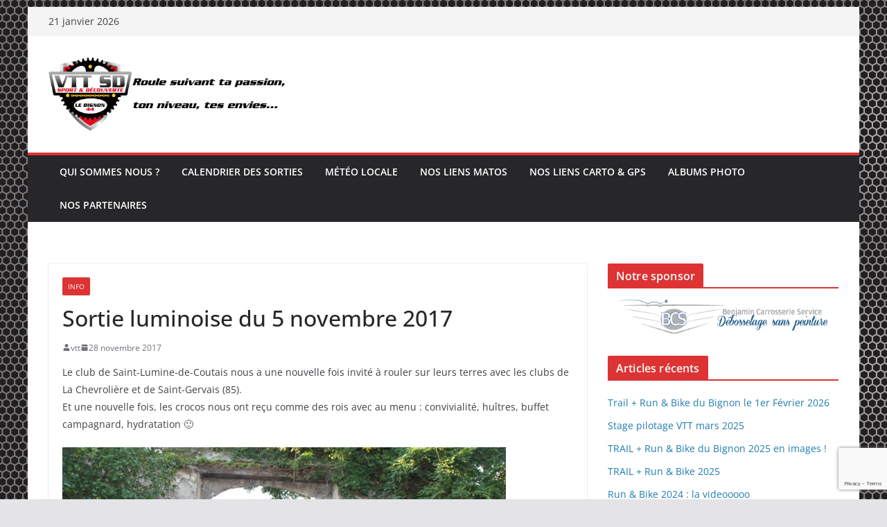

--- FILE ---
content_type: text/html; charset=utf-8
request_url: https://www.google.com/recaptcha/api2/anchor?ar=1&k=6LdEufMZAAAAAPtRDpQhXZ5T8to-jyGv7bsg8GjI&co=aHR0cHM6Ly92dHRzZC1sZWJpZ25vbi5mcjo0NDM.&hl=en&v=PoyoqOPhxBO7pBk68S4YbpHZ&size=invisible&anchor-ms=20000&execute-ms=30000&cb=lmqlom2hgil0
body_size: 48596
content:
<!DOCTYPE HTML><html dir="ltr" lang="en"><head><meta http-equiv="Content-Type" content="text/html; charset=UTF-8">
<meta http-equiv="X-UA-Compatible" content="IE=edge">
<title>reCAPTCHA</title>
<style type="text/css">
/* cyrillic-ext */
@font-face {
  font-family: 'Roboto';
  font-style: normal;
  font-weight: 400;
  font-stretch: 100%;
  src: url(//fonts.gstatic.com/s/roboto/v48/KFO7CnqEu92Fr1ME7kSn66aGLdTylUAMa3GUBHMdazTgWw.woff2) format('woff2');
  unicode-range: U+0460-052F, U+1C80-1C8A, U+20B4, U+2DE0-2DFF, U+A640-A69F, U+FE2E-FE2F;
}
/* cyrillic */
@font-face {
  font-family: 'Roboto';
  font-style: normal;
  font-weight: 400;
  font-stretch: 100%;
  src: url(//fonts.gstatic.com/s/roboto/v48/KFO7CnqEu92Fr1ME7kSn66aGLdTylUAMa3iUBHMdazTgWw.woff2) format('woff2');
  unicode-range: U+0301, U+0400-045F, U+0490-0491, U+04B0-04B1, U+2116;
}
/* greek-ext */
@font-face {
  font-family: 'Roboto';
  font-style: normal;
  font-weight: 400;
  font-stretch: 100%;
  src: url(//fonts.gstatic.com/s/roboto/v48/KFO7CnqEu92Fr1ME7kSn66aGLdTylUAMa3CUBHMdazTgWw.woff2) format('woff2');
  unicode-range: U+1F00-1FFF;
}
/* greek */
@font-face {
  font-family: 'Roboto';
  font-style: normal;
  font-weight: 400;
  font-stretch: 100%;
  src: url(//fonts.gstatic.com/s/roboto/v48/KFO7CnqEu92Fr1ME7kSn66aGLdTylUAMa3-UBHMdazTgWw.woff2) format('woff2');
  unicode-range: U+0370-0377, U+037A-037F, U+0384-038A, U+038C, U+038E-03A1, U+03A3-03FF;
}
/* math */
@font-face {
  font-family: 'Roboto';
  font-style: normal;
  font-weight: 400;
  font-stretch: 100%;
  src: url(//fonts.gstatic.com/s/roboto/v48/KFO7CnqEu92Fr1ME7kSn66aGLdTylUAMawCUBHMdazTgWw.woff2) format('woff2');
  unicode-range: U+0302-0303, U+0305, U+0307-0308, U+0310, U+0312, U+0315, U+031A, U+0326-0327, U+032C, U+032F-0330, U+0332-0333, U+0338, U+033A, U+0346, U+034D, U+0391-03A1, U+03A3-03A9, U+03B1-03C9, U+03D1, U+03D5-03D6, U+03F0-03F1, U+03F4-03F5, U+2016-2017, U+2034-2038, U+203C, U+2040, U+2043, U+2047, U+2050, U+2057, U+205F, U+2070-2071, U+2074-208E, U+2090-209C, U+20D0-20DC, U+20E1, U+20E5-20EF, U+2100-2112, U+2114-2115, U+2117-2121, U+2123-214F, U+2190, U+2192, U+2194-21AE, U+21B0-21E5, U+21F1-21F2, U+21F4-2211, U+2213-2214, U+2216-22FF, U+2308-230B, U+2310, U+2319, U+231C-2321, U+2336-237A, U+237C, U+2395, U+239B-23B7, U+23D0, U+23DC-23E1, U+2474-2475, U+25AF, U+25B3, U+25B7, U+25BD, U+25C1, U+25CA, U+25CC, U+25FB, U+266D-266F, U+27C0-27FF, U+2900-2AFF, U+2B0E-2B11, U+2B30-2B4C, U+2BFE, U+3030, U+FF5B, U+FF5D, U+1D400-1D7FF, U+1EE00-1EEFF;
}
/* symbols */
@font-face {
  font-family: 'Roboto';
  font-style: normal;
  font-weight: 400;
  font-stretch: 100%;
  src: url(//fonts.gstatic.com/s/roboto/v48/KFO7CnqEu92Fr1ME7kSn66aGLdTylUAMaxKUBHMdazTgWw.woff2) format('woff2');
  unicode-range: U+0001-000C, U+000E-001F, U+007F-009F, U+20DD-20E0, U+20E2-20E4, U+2150-218F, U+2190, U+2192, U+2194-2199, U+21AF, U+21E6-21F0, U+21F3, U+2218-2219, U+2299, U+22C4-22C6, U+2300-243F, U+2440-244A, U+2460-24FF, U+25A0-27BF, U+2800-28FF, U+2921-2922, U+2981, U+29BF, U+29EB, U+2B00-2BFF, U+4DC0-4DFF, U+FFF9-FFFB, U+10140-1018E, U+10190-1019C, U+101A0, U+101D0-101FD, U+102E0-102FB, U+10E60-10E7E, U+1D2C0-1D2D3, U+1D2E0-1D37F, U+1F000-1F0FF, U+1F100-1F1AD, U+1F1E6-1F1FF, U+1F30D-1F30F, U+1F315, U+1F31C, U+1F31E, U+1F320-1F32C, U+1F336, U+1F378, U+1F37D, U+1F382, U+1F393-1F39F, U+1F3A7-1F3A8, U+1F3AC-1F3AF, U+1F3C2, U+1F3C4-1F3C6, U+1F3CA-1F3CE, U+1F3D4-1F3E0, U+1F3ED, U+1F3F1-1F3F3, U+1F3F5-1F3F7, U+1F408, U+1F415, U+1F41F, U+1F426, U+1F43F, U+1F441-1F442, U+1F444, U+1F446-1F449, U+1F44C-1F44E, U+1F453, U+1F46A, U+1F47D, U+1F4A3, U+1F4B0, U+1F4B3, U+1F4B9, U+1F4BB, U+1F4BF, U+1F4C8-1F4CB, U+1F4D6, U+1F4DA, U+1F4DF, U+1F4E3-1F4E6, U+1F4EA-1F4ED, U+1F4F7, U+1F4F9-1F4FB, U+1F4FD-1F4FE, U+1F503, U+1F507-1F50B, U+1F50D, U+1F512-1F513, U+1F53E-1F54A, U+1F54F-1F5FA, U+1F610, U+1F650-1F67F, U+1F687, U+1F68D, U+1F691, U+1F694, U+1F698, U+1F6AD, U+1F6B2, U+1F6B9-1F6BA, U+1F6BC, U+1F6C6-1F6CF, U+1F6D3-1F6D7, U+1F6E0-1F6EA, U+1F6F0-1F6F3, U+1F6F7-1F6FC, U+1F700-1F7FF, U+1F800-1F80B, U+1F810-1F847, U+1F850-1F859, U+1F860-1F887, U+1F890-1F8AD, U+1F8B0-1F8BB, U+1F8C0-1F8C1, U+1F900-1F90B, U+1F93B, U+1F946, U+1F984, U+1F996, U+1F9E9, U+1FA00-1FA6F, U+1FA70-1FA7C, U+1FA80-1FA89, U+1FA8F-1FAC6, U+1FACE-1FADC, U+1FADF-1FAE9, U+1FAF0-1FAF8, U+1FB00-1FBFF;
}
/* vietnamese */
@font-face {
  font-family: 'Roboto';
  font-style: normal;
  font-weight: 400;
  font-stretch: 100%;
  src: url(//fonts.gstatic.com/s/roboto/v48/KFO7CnqEu92Fr1ME7kSn66aGLdTylUAMa3OUBHMdazTgWw.woff2) format('woff2');
  unicode-range: U+0102-0103, U+0110-0111, U+0128-0129, U+0168-0169, U+01A0-01A1, U+01AF-01B0, U+0300-0301, U+0303-0304, U+0308-0309, U+0323, U+0329, U+1EA0-1EF9, U+20AB;
}
/* latin-ext */
@font-face {
  font-family: 'Roboto';
  font-style: normal;
  font-weight: 400;
  font-stretch: 100%;
  src: url(//fonts.gstatic.com/s/roboto/v48/KFO7CnqEu92Fr1ME7kSn66aGLdTylUAMa3KUBHMdazTgWw.woff2) format('woff2');
  unicode-range: U+0100-02BA, U+02BD-02C5, U+02C7-02CC, U+02CE-02D7, U+02DD-02FF, U+0304, U+0308, U+0329, U+1D00-1DBF, U+1E00-1E9F, U+1EF2-1EFF, U+2020, U+20A0-20AB, U+20AD-20C0, U+2113, U+2C60-2C7F, U+A720-A7FF;
}
/* latin */
@font-face {
  font-family: 'Roboto';
  font-style: normal;
  font-weight: 400;
  font-stretch: 100%;
  src: url(//fonts.gstatic.com/s/roboto/v48/KFO7CnqEu92Fr1ME7kSn66aGLdTylUAMa3yUBHMdazQ.woff2) format('woff2');
  unicode-range: U+0000-00FF, U+0131, U+0152-0153, U+02BB-02BC, U+02C6, U+02DA, U+02DC, U+0304, U+0308, U+0329, U+2000-206F, U+20AC, U+2122, U+2191, U+2193, U+2212, U+2215, U+FEFF, U+FFFD;
}
/* cyrillic-ext */
@font-face {
  font-family: 'Roboto';
  font-style: normal;
  font-weight: 500;
  font-stretch: 100%;
  src: url(//fonts.gstatic.com/s/roboto/v48/KFO7CnqEu92Fr1ME7kSn66aGLdTylUAMa3GUBHMdazTgWw.woff2) format('woff2');
  unicode-range: U+0460-052F, U+1C80-1C8A, U+20B4, U+2DE0-2DFF, U+A640-A69F, U+FE2E-FE2F;
}
/* cyrillic */
@font-face {
  font-family: 'Roboto';
  font-style: normal;
  font-weight: 500;
  font-stretch: 100%;
  src: url(//fonts.gstatic.com/s/roboto/v48/KFO7CnqEu92Fr1ME7kSn66aGLdTylUAMa3iUBHMdazTgWw.woff2) format('woff2');
  unicode-range: U+0301, U+0400-045F, U+0490-0491, U+04B0-04B1, U+2116;
}
/* greek-ext */
@font-face {
  font-family: 'Roboto';
  font-style: normal;
  font-weight: 500;
  font-stretch: 100%;
  src: url(//fonts.gstatic.com/s/roboto/v48/KFO7CnqEu92Fr1ME7kSn66aGLdTylUAMa3CUBHMdazTgWw.woff2) format('woff2');
  unicode-range: U+1F00-1FFF;
}
/* greek */
@font-face {
  font-family: 'Roboto';
  font-style: normal;
  font-weight: 500;
  font-stretch: 100%;
  src: url(//fonts.gstatic.com/s/roboto/v48/KFO7CnqEu92Fr1ME7kSn66aGLdTylUAMa3-UBHMdazTgWw.woff2) format('woff2');
  unicode-range: U+0370-0377, U+037A-037F, U+0384-038A, U+038C, U+038E-03A1, U+03A3-03FF;
}
/* math */
@font-face {
  font-family: 'Roboto';
  font-style: normal;
  font-weight: 500;
  font-stretch: 100%;
  src: url(//fonts.gstatic.com/s/roboto/v48/KFO7CnqEu92Fr1ME7kSn66aGLdTylUAMawCUBHMdazTgWw.woff2) format('woff2');
  unicode-range: U+0302-0303, U+0305, U+0307-0308, U+0310, U+0312, U+0315, U+031A, U+0326-0327, U+032C, U+032F-0330, U+0332-0333, U+0338, U+033A, U+0346, U+034D, U+0391-03A1, U+03A3-03A9, U+03B1-03C9, U+03D1, U+03D5-03D6, U+03F0-03F1, U+03F4-03F5, U+2016-2017, U+2034-2038, U+203C, U+2040, U+2043, U+2047, U+2050, U+2057, U+205F, U+2070-2071, U+2074-208E, U+2090-209C, U+20D0-20DC, U+20E1, U+20E5-20EF, U+2100-2112, U+2114-2115, U+2117-2121, U+2123-214F, U+2190, U+2192, U+2194-21AE, U+21B0-21E5, U+21F1-21F2, U+21F4-2211, U+2213-2214, U+2216-22FF, U+2308-230B, U+2310, U+2319, U+231C-2321, U+2336-237A, U+237C, U+2395, U+239B-23B7, U+23D0, U+23DC-23E1, U+2474-2475, U+25AF, U+25B3, U+25B7, U+25BD, U+25C1, U+25CA, U+25CC, U+25FB, U+266D-266F, U+27C0-27FF, U+2900-2AFF, U+2B0E-2B11, U+2B30-2B4C, U+2BFE, U+3030, U+FF5B, U+FF5D, U+1D400-1D7FF, U+1EE00-1EEFF;
}
/* symbols */
@font-face {
  font-family: 'Roboto';
  font-style: normal;
  font-weight: 500;
  font-stretch: 100%;
  src: url(//fonts.gstatic.com/s/roboto/v48/KFO7CnqEu92Fr1ME7kSn66aGLdTylUAMaxKUBHMdazTgWw.woff2) format('woff2');
  unicode-range: U+0001-000C, U+000E-001F, U+007F-009F, U+20DD-20E0, U+20E2-20E4, U+2150-218F, U+2190, U+2192, U+2194-2199, U+21AF, U+21E6-21F0, U+21F3, U+2218-2219, U+2299, U+22C4-22C6, U+2300-243F, U+2440-244A, U+2460-24FF, U+25A0-27BF, U+2800-28FF, U+2921-2922, U+2981, U+29BF, U+29EB, U+2B00-2BFF, U+4DC0-4DFF, U+FFF9-FFFB, U+10140-1018E, U+10190-1019C, U+101A0, U+101D0-101FD, U+102E0-102FB, U+10E60-10E7E, U+1D2C0-1D2D3, U+1D2E0-1D37F, U+1F000-1F0FF, U+1F100-1F1AD, U+1F1E6-1F1FF, U+1F30D-1F30F, U+1F315, U+1F31C, U+1F31E, U+1F320-1F32C, U+1F336, U+1F378, U+1F37D, U+1F382, U+1F393-1F39F, U+1F3A7-1F3A8, U+1F3AC-1F3AF, U+1F3C2, U+1F3C4-1F3C6, U+1F3CA-1F3CE, U+1F3D4-1F3E0, U+1F3ED, U+1F3F1-1F3F3, U+1F3F5-1F3F7, U+1F408, U+1F415, U+1F41F, U+1F426, U+1F43F, U+1F441-1F442, U+1F444, U+1F446-1F449, U+1F44C-1F44E, U+1F453, U+1F46A, U+1F47D, U+1F4A3, U+1F4B0, U+1F4B3, U+1F4B9, U+1F4BB, U+1F4BF, U+1F4C8-1F4CB, U+1F4D6, U+1F4DA, U+1F4DF, U+1F4E3-1F4E6, U+1F4EA-1F4ED, U+1F4F7, U+1F4F9-1F4FB, U+1F4FD-1F4FE, U+1F503, U+1F507-1F50B, U+1F50D, U+1F512-1F513, U+1F53E-1F54A, U+1F54F-1F5FA, U+1F610, U+1F650-1F67F, U+1F687, U+1F68D, U+1F691, U+1F694, U+1F698, U+1F6AD, U+1F6B2, U+1F6B9-1F6BA, U+1F6BC, U+1F6C6-1F6CF, U+1F6D3-1F6D7, U+1F6E0-1F6EA, U+1F6F0-1F6F3, U+1F6F7-1F6FC, U+1F700-1F7FF, U+1F800-1F80B, U+1F810-1F847, U+1F850-1F859, U+1F860-1F887, U+1F890-1F8AD, U+1F8B0-1F8BB, U+1F8C0-1F8C1, U+1F900-1F90B, U+1F93B, U+1F946, U+1F984, U+1F996, U+1F9E9, U+1FA00-1FA6F, U+1FA70-1FA7C, U+1FA80-1FA89, U+1FA8F-1FAC6, U+1FACE-1FADC, U+1FADF-1FAE9, U+1FAF0-1FAF8, U+1FB00-1FBFF;
}
/* vietnamese */
@font-face {
  font-family: 'Roboto';
  font-style: normal;
  font-weight: 500;
  font-stretch: 100%;
  src: url(//fonts.gstatic.com/s/roboto/v48/KFO7CnqEu92Fr1ME7kSn66aGLdTylUAMa3OUBHMdazTgWw.woff2) format('woff2');
  unicode-range: U+0102-0103, U+0110-0111, U+0128-0129, U+0168-0169, U+01A0-01A1, U+01AF-01B0, U+0300-0301, U+0303-0304, U+0308-0309, U+0323, U+0329, U+1EA0-1EF9, U+20AB;
}
/* latin-ext */
@font-face {
  font-family: 'Roboto';
  font-style: normal;
  font-weight: 500;
  font-stretch: 100%;
  src: url(//fonts.gstatic.com/s/roboto/v48/KFO7CnqEu92Fr1ME7kSn66aGLdTylUAMa3KUBHMdazTgWw.woff2) format('woff2');
  unicode-range: U+0100-02BA, U+02BD-02C5, U+02C7-02CC, U+02CE-02D7, U+02DD-02FF, U+0304, U+0308, U+0329, U+1D00-1DBF, U+1E00-1E9F, U+1EF2-1EFF, U+2020, U+20A0-20AB, U+20AD-20C0, U+2113, U+2C60-2C7F, U+A720-A7FF;
}
/* latin */
@font-face {
  font-family: 'Roboto';
  font-style: normal;
  font-weight: 500;
  font-stretch: 100%;
  src: url(//fonts.gstatic.com/s/roboto/v48/KFO7CnqEu92Fr1ME7kSn66aGLdTylUAMa3yUBHMdazQ.woff2) format('woff2');
  unicode-range: U+0000-00FF, U+0131, U+0152-0153, U+02BB-02BC, U+02C6, U+02DA, U+02DC, U+0304, U+0308, U+0329, U+2000-206F, U+20AC, U+2122, U+2191, U+2193, U+2212, U+2215, U+FEFF, U+FFFD;
}
/* cyrillic-ext */
@font-face {
  font-family: 'Roboto';
  font-style: normal;
  font-weight: 900;
  font-stretch: 100%;
  src: url(//fonts.gstatic.com/s/roboto/v48/KFO7CnqEu92Fr1ME7kSn66aGLdTylUAMa3GUBHMdazTgWw.woff2) format('woff2');
  unicode-range: U+0460-052F, U+1C80-1C8A, U+20B4, U+2DE0-2DFF, U+A640-A69F, U+FE2E-FE2F;
}
/* cyrillic */
@font-face {
  font-family: 'Roboto';
  font-style: normal;
  font-weight: 900;
  font-stretch: 100%;
  src: url(//fonts.gstatic.com/s/roboto/v48/KFO7CnqEu92Fr1ME7kSn66aGLdTylUAMa3iUBHMdazTgWw.woff2) format('woff2');
  unicode-range: U+0301, U+0400-045F, U+0490-0491, U+04B0-04B1, U+2116;
}
/* greek-ext */
@font-face {
  font-family: 'Roboto';
  font-style: normal;
  font-weight: 900;
  font-stretch: 100%;
  src: url(//fonts.gstatic.com/s/roboto/v48/KFO7CnqEu92Fr1ME7kSn66aGLdTylUAMa3CUBHMdazTgWw.woff2) format('woff2');
  unicode-range: U+1F00-1FFF;
}
/* greek */
@font-face {
  font-family: 'Roboto';
  font-style: normal;
  font-weight: 900;
  font-stretch: 100%;
  src: url(//fonts.gstatic.com/s/roboto/v48/KFO7CnqEu92Fr1ME7kSn66aGLdTylUAMa3-UBHMdazTgWw.woff2) format('woff2');
  unicode-range: U+0370-0377, U+037A-037F, U+0384-038A, U+038C, U+038E-03A1, U+03A3-03FF;
}
/* math */
@font-face {
  font-family: 'Roboto';
  font-style: normal;
  font-weight: 900;
  font-stretch: 100%;
  src: url(//fonts.gstatic.com/s/roboto/v48/KFO7CnqEu92Fr1ME7kSn66aGLdTylUAMawCUBHMdazTgWw.woff2) format('woff2');
  unicode-range: U+0302-0303, U+0305, U+0307-0308, U+0310, U+0312, U+0315, U+031A, U+0326-0327, U+032C, U+032F-0330, U+0332-0333, U+0338, U+033A, U+0346, U+034D, U+0391-03A1, U+03A3-03A9, U+03B1-03C9, U+03D1, U+03D5-03D6, U+03F0-03F1, U+03F4-03F5, U+2016-2017, U+2034-2038, U+203C, U+2040, U+2043, U+2047, U+2050, U+2057, U+205F, U+2070-2071, U+2074-208E, U+2090-209C, U+20D0-20DC, U+20E1, U+20E5-20EF, U+2100-2112, U+2114-2115, U+2117-2121, U+2123-214F, U+2190, U+2192, U+2194-21AE, U+21B0-21E5, U+21F1-21F2, U+21F4-2211, U+2213-2214, U+2216-22FF, U+2308-230B, U+2310, U+2319, U+231C-2321, U+2336-237A, U+237C, U+2395, U+239B-23B7, U+23D0, U+23DC-23E1, U+2474-2475, U+25AF, U+25B3, U+25B7, U+25BD, U+25C1, U+25CA, U+25CC, U+25FB, U+266D-266F, U+27C0-27FF, U+2900-2AFF, U+2B0E-2B11, U+2B30-2B4C, U+2BFE, U+3030, U+FF5B, U+FF5D, U+1D400-1D7FF, U+1EE00-1EEFF;
}
/* symbols */
@font-face {
  font-family: 'Roboto';
  font-style: normal;
  font-weight: 900;
  font-stretch: 100%;
  src: url(//fonts.gstatic.com/s/roboto/v48/KFO7CnqEu92Fr1ME7kSn66aGLdTylUAMaxKUBHMdazTgWw.woff2) format('woff2');
  unicode-range: U+0001-000C, U+000E-001F, U+007F-009F, U+20DD-20E0, U+20E2-20E4, U+2150-218F, U+2190, U+2192, U+2194-2199, U+21AF, U+21E6-21F0, U+21F3, U+2218-2219, U+2299, U+22C4-22C6, U+2300-243F, U+2440-244A, U+2460-24FF, U+25A0-27BF, U+2800-28FF, U+2921-2922, U+2981, U+29BF, U+29EB, U+2B00-2BFF, U+4DC0-4DFF, U+FFF9-FFFB, U+10140-1018E, U+10190-1019C, U+101A0, U+101D0-101FD, U+102E0-102FB, U+10E60-10E7E, U+1D2C0-1D2D3, U+1D2E0-1D37F, U+1F000-1F0FF, U+1F100-1F1AD, U+1F1E6-1F1FF, U+1F30D-1F30F, U+1F315, U+1F31C, U+1F31E, U+1F320-1F32C, U+1F336, U+1F378, U+1F37D, U+1F382, U+1F393-1F39F, U+1F3A7-1F3A8, U+1F3AC-1F3AF, U+1F3C2, U+1F3C4-1F3C6, U+1F3CA-1F3CE, U+1F3D4-1F3E0, U+1F3ED, U+1F3F1-1F3F3, U+1F3F5-1F3F7, U+1F408, U+1F415, U+1F41F, U+1F426, U+1F43F, U+1F441-1F442, U+1F444, U+1F446-1F449, U+1F44C-1F44E, U+1F453, U+1F46A, U+1F47D, U+1F4A3, U+1F4B0, U+1F4B3, U+1F4B9, U+1F4BB, U+1F4BF, U+1F4C8-1F4CB, U+1F4D6, U+1F4DA, U+1F4DF, U+1F4E3-1F4E6, U+1F4EA-1F4ED, U+1F4F7, U+1F4F9-1F4FB, U+1F4FD-1F4FE, U+1F503, U+1F507-1F50B, U+1F50D, U+1F512-1F513, U+1F53E-1F54A, U+1F54F-1F5FA, U+1F610, U+1F650-1F67F, U+1F687, U+1F68D, U+1F691, U+1F694, U+1F698, U+1F6AD, U+1F6B2, U+1F6B9-1F6BA, U+1F6BC, U+1F6C6-1F6CF, U+1F6D3-1F6D7, U+1F6E0-1F6EA, U+1F6F0-1F6F3, U+1F6F7-1F6FC, U+1F700-1F7FF, U+1F800-1F80B, U+1F810-1F847, U+1F850-1F859, U+1F860-1F887, U+1F890-1F8AD, U+1F8B0-1F8BB, U+1F8C0-1F8C1, U+1F900-1F90B, U+1F93B, U+1F946, U+1F984, U+1F996, U+1F9E9, U+1FA00-1FA6F, U+1FA70-1FA7C, U+1FA80-1FA89, U+1FA8F-1FAC6, U+1FACE-1FADC, U+1FADF-1FAE9, U+1FAF0-1FAF8, U+1FB00-1FBFF;
}
/* vietnamese */
@font-face {
  font-family: 'Roboto';
  font-style: normal;
  font-weight: 900;
  font-stretch: 100%;
  src: url(//fonts.gstatic.com/s/roboto/v48/KFO7CnqEu92Fr1ME7kSn66aGLdTylUAMa3OUBHMdazTgWw.woff2) format('woff2');
  unicode-range: U+0102-0103, U+0110-0111, U+0128-0129, U+0168-0169, U+01A0-01A1, U+01AF-01B0, U+0300-0301, U+0303-0304, U+0308-0309, U+0323, U+0329, U+1EA0-1EF9, U+20AB;
}
/* latin-ext */
@font-face {
  font-family: 'Roboto';
  font-style: normal;
  font-weight: 900;
  font-stretch: 100%;
  src: url(//fonts.gstatic.com/s/roboto/v48/KFO7CnqEu92Fr1ME7kSn66aGLdTylUAMa3KUBHMdazTgWw.woff2) format('woff2');
  unicode-range: U+0100-02BA, U+02BD-02C5, U+02C7-02CC, U+02CE-02D7, U+02DD-02FF, U+0304, U+0308, U+0329, U+1D00-1DBF, U+1E00-1E9F, U+1EF2-1EFF, U+2020, U+20A0-20AB, U+20AD-20C0, U+2113, U+2C60-2C7F, U+A720-A7FF;
}
/* latin */
@font-face {
  font-family: 'Roboto';
  font-style: normal;
  font-weight: 900;
  font-stretch: 100%;
  src: url(//fonts.gstatic.com/s/roboto/v48/KFO7CnqEu92Fr1ME7kSn66aGLdTylUAMa3yUBHMdazQ.woff2) format('woff2');
  unicode-range: U+0000-00FF, U+0131, U+0152-0153, U+02BB-02BC, U+02C6, U+02DA, U+02DC, U+0304, U+0308, U+0329, U+2000-206F, U+20AC, U+2122, U+2191, U+2193, U+2212, U+2215, U+FEFF, U+FFFD;
}

</style>
<link rel="stylesheet" type="text/css" href="https://www.gstatic.com/recaptcha/releases/PoyoqOPhxBO7pBk68S4YbpHZ/styles__ltr.css">
<script nonce="94sxzbyszWOha_b0KtSilw" type="text/javascript">window['__recaptcha_api'] = 'https://www.google.com/recaptcha/api2/';</script>
<script type="text/javascript" src="https://www.gstatic.com/recaptcha/releases/PoyoqOPhxBO7pBk68S4YbpHZ/recaptcha__en.js" nonce="94sxzbyszWOha_b0KtSilw">
      
    </script></head>
<body><div id="rc-anchor-alert" class="rc-anchor-alert"></div>
<input type="hidden" id="recaptcha-token" value="[base64]">
<script type="text/javascript" nonce="94sxzbyszWOha_b0KtSilw">
      recaptcha.anchor.Main.init("[\x22ainput\x22,[\x22bgdata\x22,\x22\x22,\[base64]/[base64]/[base64]/[base64]/[base64]/UltsKytdPUU6KEU8MjA0OD9SW2wrK109RT4+NnwxOTI6KChFJjY0NTEyKT09NTUyOTYmJk0rMTxjLmxlbmd0aCYmKGMuY2hhckNvZGVBdChNKzEpJjY0NTEyKT09NTYzMjA/[base64]/[base64]/[base64]/[base64]/[base64]/[base64]/[base64]\x22,\[base64]\x22,\x22wqdZw5rDusOxw4vDicKGwrw8w6tzw5LDpcKSUQ3CtsODOcOOwp9TRcKzbhs4w4Jaw5jCh8KFERJowqQBw4XClGlww6BYEz1DLMK3BhfClsOuwqDDtGzCix8kVGksIcKWbsOSwqXDqx5IdFPCi8OlDcOhbVB1BTpzw6/CnXkND3oNw7rDt8OMw6V/wrjDsXIOWwk0w7PDpSUrwoXDqMOAw6ksw7EgFW7CtsOGTMOiw7ssLcKGw5lYXhXDusOZX8OzWcOjWBfCg2PCoi7DsWvCsMKkGsKyEsOPEFHDiATDuATDqsOQwovCoMK4w74AWcOsw5pZOCTDrknClmrCjEjDpS00bVXDg8OMw5HDrcKewo/[base64]/DhcOKLcOzA8OxJn0tUTRBwpHCnsOdwoB8U8Oawrwhw5czw7/CvMOXLDlxIFbCkcObw5HCrHjDtMOeccKZFsOKYgzCsMK7QsOZBMKLdxTDlRoqd0DCoMO0D8K9w6PDrMK4MMOGw4Eew7ISwpjDnRxxaTvDuWHCvwZVHMOAZ8KTX8O2IcKuIMKYwp80w4jDtzjCjsOeeMOxwqLCvXzCtcO+w5wBRlYAw7kLwp7ClyfChA/DlgcdVcODFcOsw5JQPcKbw6Btc3LDpWNiwo3DsCfDmGVkRCvDlsOHHsO0PcOjw5Utw48daMO+HXxUwozDiMOIw6PCp8KWK2YcAMO5YMKiw6bDj8OAHMK9I8KAwqRsJsOgXcOpQMOZAsOeXsOswqLCsAZmwrR/[base64]/Cv0DDtizCmkzDs00jw4Yqwp0Ww55JwpTDsg4RwoxDw43Ci8OSBMKqw7s1bcKhwrPDkUzCvmBiV0lJB8OuXWHCu8K4w7R5VQfCmMKdMMODGj9Zwqd+eVJMNS4Fwq52E0Aww7MKw7ZyecOrw41CbsOQwp/CunF8VcK4w77Dp8OyZ8ORT8OCK07Dp8KqwoA9w4diw7pzHMOlw6d/w7/[base64]/[base64]/CkcOaw4LCnyrDnCdewqQPSsK7wqQew4fCrsOFPDbCusOKwqIkDBp3w480SgJmw7tJU8KBwo3Dp8O6TV4VPyTDvMKsw6zDplfCqcOhesKhDGHDmsKdJWXCnjNmNwFvQ8KgwpHDn8KDwqHDlAkwF8K2O1rCn0cewqtGwp/CqsK8ISdLa8K7TsO6UxfDjw7Dj8OdDUNYTnQewozDmWLDj2fCrA7Dn8O+PsKkKcK/[base64]/OsOOwpkWwpJtw4VJE0MtdcKxw7NJOipDw45uw6jDr3IvWsOZYh0mEV7CpmXDghNYwpF/w6XDqsOCC8KeR38PKcO/BsOCw6Uhwo1aQT/CkTRXB8KzdmXCry7Dr8OPwpwVF8OuVMKDwqQVw45Ow6vCvzF/w5V6wqd3TcK5GgQkwpbCiMKILQrDjcOEw5ptwoUOwoEcagfDl27DuHDDhx98AARmRcKmKsKSw4opLhnDosKuw63CrMK/KVTDkT/Dl8OPCsO3HijChsKFw7kWw48CwofDokUIwrHCnzPCvMK/wqhoAgZ6w7cmwrfDssONWhrDjzTCuMKXUMOCd0V+wqfDmBHCiiwcfsO7wr1gXMKgJ0lmwqk6RsOIRMKUUMOfMmw0w5gpwq/[base64]/w6QgXlHCk8Odwo3CrsOCesOodVzDpDN1wqRmw5dMIE7Dn8KjHsKaw74oZsK0dkzCscO3woHCjhA/[base64]/[base64]/Ds8O1wpU5BsOBw5/Dp8OpC8Ogwr4uIifCnVjDmUJVw4vCq3l8XsKAAXnDlQdjw5RRccKxF8K2N8Kpfm4EwrwQwrd/[base64]/DtsO/Q1TDm8OfWMOLwpEcWsONeRdZJRDDvsK1EcKgwoDCgcOJP3vDki/DiV/DtA96R8KTK8Orw4jCmsOGwqxAwqQfYWh8FcOhwrMZC8OHfhLCmMO1eBHDpj8SB0MadAvDocKFwokjEAPCmcKTWGHDkAHCvcKBw554DMO8wrDCmcOQMMOSGEPDj8K5wrUxwqnCisK4w7/DlnrCvF46w4QLwosmw4vCg8KUwq7Dv8OFeMK2PsO0w5ATwpHDmMKTwq9Bw4/CiSNmHMKXBsOFdFzCksK4F2fCl8Orw4cPw5l4w48TesOmQsKrw4sHw7vCj0nDlMKJwonCqsOKEXI4w6cSRsOadMOMRcKubMK5QSfCuUAdwrvDlMKawrTDv0U7bMKHbBstSMKUwr11wrJbJkjDsAtcwrpZw6bCvMKrw59SI8OPwr/CicOfNk/CpMK9w6Y8w6lKw540IsKywrdDw4NrWkfDn03CrMKJwqJ+w5l8w4/[base64]/[base64]/DtkzDmsKveMOUw7AAWMO1H8Omw7JDw7A6woXChcKKWifDhwHCkQJVwrHCs03CmMOTQMOqwpFMQMKYGyJMw7AOQsOpVyYyXhpOwonCn8O5wrrDpH4tX8KlwqlQYRTDswQje8OBbcKpwppAwrtKw7xCwr3DrMKaBMOrc8Kewo3DoE/DnXQgwp/[base64]/[base64]/w4NlDMOjw7E+PsK5N3McwqXCsiQtQHgFODXCmxTDvQFsUzfCqMKnw6pma8K+Hx9Hw6pxU8OgwrNWw7fCngk6S8OfwqFVasOjwqoLTUl5w6Y0w5scw6zDlcK6w7zDnn94w7o5w6HDrjgYfMO/wql3YsKVPXXCuTDDnUcXeMOeUFnCmUhADMKtAsKtw7rCrQbDhCcJwqMswrtXw4VGw7TDoMOEw6fDk8OvbDXDmXE2fGdNVkIEwpUfwqYvwpkHw6x/BxnCvxDCmcKswqAcw7pcw4rCnFg9w4/CqzrDpcKTw4nCu0jDhTLCscKHMTpDC8Onw6d6wqvCt8OIw4w7wpZbwpYcQsO/[base64]/DgChZVMKsbcOxW2fDicO+wrw1LMKXDjNfw6MTw6rDnMOyJT/DnlXDocKVG2osw5XCl8OFw7fDjcOlwqfCl1E4wr3CqyvCqcOvOH9cXwVawpDCm8OIw4XCncK6w6FrahxffEZMwrvCvknDtHrCtcO/w4/Ch8KFFX3DoWvCgcKWw4/DiMKLwrp6EyPCuDkVB2LCnMO7BH7ChlfCgsOHwrjCv0cldR1Aw5vDgnPCtT1PDnV5w7vDlxdteTR/MMKtaMOSQivDisKYYMODw4chIkhBwqzCq8O3CsKXK30BNcOPw4zCr0vCjno1w6XChsOKwp/DscOAw5bCscO6w78Ow6HDjMOGKMKiwpbCjiRwwq4HXV/CisKvw5jDlcKqAcO8Y3TCv8OYaQHDtGrDnsKaw7wbFsKCw5nDsk3ChcKZSSZGCMK6NsO1wovDn8O0wrlSwp7DoHc8w6zDoMKIw75mFMOKAsOoakTCk8OgD8K/wpE5OVoCXsKPw4djwrdZHsKACMKKw6zDmSnCqcKtA8OUQ1/[base64]/PVUUwrjCrmpqwrnDgsOXYyc2RB8BwpJQw7XCkcOpwpnDlxfDpcO4VcOEwq/CvQvDq1zDlAt4aMOQcCLDgMKwYcKZwrFbwqHCjj7ClMKjwrhow5FKwpvCrHtRYMK6AlMkw6p0w4ECwoXDrQ42T8Kaw6ZRwp3DksOlworCtQ94F2XCnMOJwpkEw5/DliR/[base64]/CiSfDqMKCwrfDisOfCcKnSDUKXQ5rZUIVw7A6EnnCksO9woUGfEYIw7dxK2zCp8Kxw7LCmUPCl8K9UsOoCsKjwqUkb8OxUnwya24pTRPDnAvDi8KeUcKmw6/DrMK9XQvCvMKCYw3DrMK0CiIsLMKYZ8OjwonCqyjDpsKew7TDuMO8wrfDkX9nDDYgwpI7a2/DisKcw7Jow5EGwoJHwr7Dl8KedwMnwrkuw4bCjUjCmcOEHsK3JMOCwozDvcOAVWYzwqoBZCh+J8Krw7bDpDvCk8Kqw7crVMKnDAEXw5fDoxrDhjLCrEDCq8Knw4VcUcOnw7vCv8OvZcORwoVfw4/[base64]/CphERwo7DoEVzwpXChhdlw4/Dqkl7UHtyOcKFw5UTQcKTGcOBNcOrD8OjF18Pwow5OS3DncK6wqXDqWbDqlQ2w78CKsO5EMOJwrLDpjJVAMO/[base64]/Cv8OZw4Rsw5HCjsKkw7kkIT7Dsm3CvDJww5c1woA1NxgHwodQZRLDqRcWw6zDk8OOYUlKw5Niw6szwrLDijLCvj3Cs8Oqw7vDlMKmCFIZYMOqwq/CmDHDux4IIcORHMO0w6czCMO4wpHCisKhwrnDq8O8EQ19cjnDix3CnMKMwrzDjyUww47CqMOiJnLCnMK7AsOrf8OxwpPDjSPClH9idlTCiG4HwrPCunF5UcKySsK/UFTCkknCo1tNecO+H8O6w43CnWUuw4HCvsK6w7pCEADDhGZfJSHDmjY5wpfCryfCnj/DrBBXwoYhwqXCv3wPNUoKfMKVPGkNN8O3wpoWwo8+w5NUwocFdxzCnB12PMOZfMKTw4PCg8Orwp/[base64]/DrMOiQnjCn148w6cKVsK4EsKeSVM6YhbCvkfCssK8Y1nCnmjDi2dVK8KFw44+w5fCjMKKViI4I2BOQMOQw5/DtsOKwqnCsFV9w5pWbmvCj8OXD2HDgcODwo4/FcOQwrnCpCUmfcKLFl7DtyzDhMKlVzJKw71LalDDngMiwr7CqTXCo0FUw5N1w6rDjHIOFcOGecK3wpcLw5gJwpEQwpfDk8KSwoLCjSXDgcOdaw3Dv8OqPsK1ZmHDhD0NwqknD8KBw5DCnsOCw5dHwoxWwrY5ay/DjkTCmwtdw4/DvcKSScK5KgQAwrIIw6DCisK2wr3CrMKew47CpcKowqktw4JkDgspw6cyTMOKw4rCqFBnKUwPdMOFw6rDjMOeMEvDgELDslNjG8KOwrPCiMKGwpDDvk42woDCscOZdMO9wo40MBbCnMOLYgEpw7DDpg/Coy9XwoBtOktDeWTDln/CnsK5BwXDssKYwp4TRMOZwqPDnsKgw6rCgMK+wobCiG3ChmzDj8Ooa0bCjsOEVRvDisOZwrzCsWjDhMKBBx7CusKIasKZwovCizvDgwZYwqouI2bCucKfEMKic8OqXsO8DsO7woEyB0fCqRzDoMKcGsKaw5TCiw3Ckzc7w6/CjMOawpfCqcKlJxvChcO2w4ENAQfCm8KzJ1JZSUvDmcOVYh0MQMKIJ8KET8Kmw6LCtcOTSMOvesKNwpknVkjCvMO7wojCqMO5w58Sw4LCpDZMIcOCPjbCtsOsUSkKwp58wqdwJcKfw7EAw59wwpfCjGjCj8KlVcKOwr0Kw6Nrw4PDvy8Ew4zCs3/CpsO6wplASzwswqbDrXMEwoNAYsO8w53Ck2h5w4XDqcKDHMK0LWbCoQ3Dtl8owqNMwrVmKcKAdD9xwqLCm8KMwpnDqcOdw5nDkcOdFsOxbcK6wprDqMOCwq/Di8OCdcO5wrVIw5xKSsKMw7/CpsOzw4XDk8Khw6bDrjlTwqvDqmFJMnXCohHCql4pw7/CmMKqR8OJwqrClcKXwos9TEPCvB3Cv8OtwozCojQ1wogdXMO3w5zCvcKtwp3Ch8KIOMOWAcK7w57Dr8Oxw4zChw/CikE/wo3Cgg/Ciw8fw5nCvCBNwpXDnkFxwp/Cs0XCvGTDlcKwD8O3FcKlbMK5w7xqwqPDiljCkcO4w7kLw6IhMBANwo5eEkdww6Q4wotpw7E2w7zCnsOUc8KcwqLCi8KFMcOYBQFsB8KrdkjDlWLCtT/[base64]/DucOzbxXDs1HCjHpqdcOyKjrDr8Oiw50BwonDjmIeUEsgPcKswrg6CsOxw5MgVgDCicKHeGDDs8Oow7BKw4vChsKjw5tCRxd1w6/CnmoCwpYsaHo/[base64]/[base64]/d8Oiw5dGw7EWw6V5KWrCl8O7NnLClsOSGMODw6nDgzdNw4fCgEd+wp5JwrvDhS/DrsOwwpFGOcK3wpvDlcO5w6TCsMKjwqJ8JUrCpSR+TcOcwo7CqsK4w6/[base64]/w4hbKh/CnMO2wq/[base64]/D8O2ZAnCtMKFZXh+w5LCpsOzw7fDgUrDi3nDmcO3wpXCnMOGw74bwpPCjMOLw5TCkFg0EMOKw7XDlsKtw5p3OsOVw5XDhsOYw5EJU8OGEDzDtFogwonCkcOnDn3Cvz10w6pdUARkaTrChcObXg8Gw4pmwoQQbjwPe0oyw7XDjsKpwpdKwqUnB1AHQcKCIytLNcKLwr/DlMK7AsOUJcOuwpDCmMO1PMOjMsO9w49RwpoGwpnCoMKLw4E+wqhIw7XDt8K7FcKqacKcUzbDrcKfw4ADFUfCjsKKEH/DgynDt3DCiVQQNR/Cnw7DpUdSKgxVRMOGTMOvw4t4MzTCu1hgEcKlLWUBwqNEw67DrMKDccKcwrbCkcOcw7ZGw4QZC8KyOTzDqMOGccKkw6nDoy/DlsOwwrUELMOJOAzDksOxDG5SOcOMw4LDml7DvcOJQh4HwprDpEvCtsOVwqLDvsOmfwzDkcKnwpXCik7Cl0Iqw5/Dt8KZwoQ9w5gawq7CgMKawpzDsx3DuMKvwofDt1xTwqlBw50xw4LCpMOeHcOCw7QUOsKPc8KWDTnCusK+wpJdw7fCpzXCpSQcXU/[base64]/DohU3YMOuwpN0dS7DoMK9Y01kw6p9U8OqKcOwTjUJw4UHAMOkw77ClsKgfz/CjcOhOi8NwpQcABBefMKxw7DCmW9/dsO0w5rCrsKHwofDvAnCrMKhw6XCl8OIccOgw4bDqcOXJMKowo3Dg8OFw6gSHsOnwp4tw6TCt2kYwrcxw55Dwo4/GwDClTsIw5QuasKcY8OZUMKjw5BIK8K0QMKHw4zCrcO9ZcKMwrbCsRxoLXrDt1jCmCjCnsKGw4J2wocTw4ISLcKLw7Fuw6ZNSm7DkcO/[base64]/Dq8KGw6tMw6xrNcKRVX3Cp0oTZcKew5bDv2J6OH0qw6nCqRJ4w5YRwojChFjDv1t/IMKtVUTCmsKowrkuQibDuT/[base64]/HU8Bw4bCgn3Ck17DhcK4w5NdwpQRfMOCw78swoDCuMKxFErDmsOtZsKnKsKjw4TCvsOtw4fCiT3CsjVQAkTClDknWH/CtcObw4c6wpvDvsKXwqvDqywSwrcWOn7DoCIiwpfDrgPDi0ROw6TDqVXChzrCqcK7w4QvHcOHE8Kxw4XDoMK0UUQEwpjDn8OsMlE0b8OFOynDsBQyw53Dn09CQcOLwo9CMgvCnnxLw4/Ci8OQw4gqw60XwqbDjsKjwoV0ERbCvTZsw41zwoHCqsKIcMKNw7bDsMKOJSp0w5x7EsK5KDDDvWxPSFPCr8K9W0LDt8Kkw6PDjTIDwpnCoMOFw6UDw4XCgsO0w7TCt8KGLcKVfVIbFMOswrtUXnHCvMOQwo7DqhrDv8O+w6/Dt8OUYm8PQEvDu2fCqMOYGXvDkBDDv1XDvsOLw5QBwrVcwrzDj8K/w4PCmMO+d0DDgMOTw6NzCV8Ewr82YMOwNMKLJMKNwqFewrfDn8Oiw7xMXcKrwqfDtzo6wpTDiMOUQcK1wrYtV8OUc8KLCsO3bMOxw63Dt1HDiMKTD8KDRTnChQfDhHgzwoQ8w6LDr3TCulrDrMKTT8OVRw3Dv8OpP8OJWsO0DBHCvcOqwrbDumlWA8O/T8KHw47DgzvDmsOxwo/[base64]/Dj8ObwotLfhJlUw4SFlxvwoPCjsOcwqvDujcJXh1EwpbCvhQ3ccK7Wxl5aMOLemMbCXfCjMOEwoMLL1jDgG7DvV/[base64]/[base64]/Co8OcH8KpZm9Iwq1SwoHClBYUYCcpDxF5wpDCq8KPIcOzwo7CncKdLx8vKj9aNWLDuw/DicOuSnXChMOLPcKEaMO5w60qw7sowozCjANNOcOfwrIHd8KDw5bCgcKPTcOKADjDs8KHKQfDg8O7P8Oaw5XDhHbCu8Ojw6XDoknCtQ/CvHfDiTUqwrQQw6gHT8O9wp0WVhRdwpLDiSnDq8OYZMK1QijDoMKnwqrChWcewqEye8Oqw5Mww59YDMKtWsO6wrdKIHAPJ8Oew5x2bsKcw4HChsODAsKiOcOJwpPCrk4pPg8Qw55/SVPDnibDo3RLwprDv0hya8KAw4XDt8Ouwo8lwoXChE5VEcKPX8OBwqVLw6nCoMO1wovClcKDw4rCtMKcbW3CsSJ2ZsKaG1tLbMOeI8KVwqfDh8OPNCLCnkvDtwHCsxJPwqlpw58eHMOIwpDDi1sMIn5Vw4UmEgptwrLCvmNHw7F6w5tWwpBrA8OfZlM/wpPDr2LCgsOQwq/CqMOkwpFTDwvCskojwrfDpsOtwq8Ww5kIw5fDsz7Dnm7CgsOgBsKnwp07WzJzUcOmY8KJTiBudH9+U8OMCcO9fMOyw59EKlVrwpvCg8O5TcOLW8OYw43CksK5w7rDj3nDiWhZb8Opb8K8GMOVCMOcQ8Kvw4Mgw7h5wp/DmMOMSWtMOsKFwo7CuX7DiXBTG8K/NhECVU3DoEYBMBjDp3/DvsKTw47Cr0E/woPCoRwcSmh2SMOCwqc2w5Z6w6RdOjbCrVY0wptbaVzCgzbDozfDkcOLw4LCtS1oPcOEwo/Dr8OXG24KXUV3wog8fcO4woHCgFNZwpt6XB8Lw7VNw5nCjRQqWR1Mw7xBdMOwJMKGwqHDuMKRwr1Uw6/CgxLDl8OKwpc+ZcKRw7Vyw51OZVkMw6dVXMKpG0PDvMO7asKJZcK2DcKHI8OOak3Ck8OqGsKJw4p/AzkQwrnCoF/DkCXDicOiIxvDjDw0wr1/[base64]/wqYNwqrDsMKQNmzCvcOqdGRyw756HxbCrgvDmlLCg1nCvTg2w7YEw54Jw61Zw4dtw5jCtMOaEMK4cMKgw5rCnMOFwoYsb8KOIBHCjsK0w5fCtsOUwqU5E1PCqgLCnsOgMgQhw4/DmcKFDTPCvHLDpxJlw67CvsOgQDhWc20YwqoGw6jCiBYcw7xYVMOqwqQ0w4tVw6fCiw9Qw4BFwrfDmGdHBcOnBcO1BSLDqUNfcsOLw6JhwoLCriZLwrh6w6A4RMKRw6JIwq/[base64]/w43DnMOnworDkBdewpA5IsK7w7nCvBjDgcO3TsOHw79zwp4Sw61Ww5F6RU7Cj2onwph2dsO0w6tWB8KdSsOuMTd5w77DtynCnFHDnU3Dl2DCkFrDnFBxayfChWbDrUxARcOPwooLwq0qwq0XwrBjw7VLZ8O+CBzDnE1/[base64]/wrPDp8KCccKQK1NQw6h3GMKEw5/DhsK1w7jCn8OyeBogw6nChBNVVsOPw4bDg186ESzDg8OOwosUw4rDoH9qAsKEw6LCpzrCtlJAwoTDvcO6w5/CvsK3w75uZcKkc18NY8OaRU9pFRxmw6nDuCR+wp5pwq5hw7XDqChkwprCpjAWwppcwoBjexPDjMKvw6htw7VKNEFBw7F+w6bCjMKgIR9ID1zDhFDCj8KXwqfDhz8/[base64]/w43Dk8KIw7DCmMOId2NzOsORKkrDlWXDi1pYw6XDoMO0wqDDnh7Cl8K9eC/[base64]/[base64]/R8OyWsOxwozDmQEywprDlitkw6bDgMOowoRaw7TCl2rCmmjDqMKoVcKoJMOQw7Z6wq91wqrDl8OUQEdjVXnCk8Kcw4RNwo7Ctx4XwqJZOMK1w6PDgcKUMcOmwqDDkcKJwpAhw7B8Z0lfwrZGAQfCiQvDm8KjF0/DkHnDrAZiNsOwwq/DuD4RwozDjsKlIFVTw5TDoMObWcKALCnDpRjCnBYUwpZSZSvDn8Orw40LWV7DtxfDh8OgKHHDnMK/FxBrDMK7KSNowqrDqsOVQGstw4NxTRdKw6cwHinDncKIwqRSNcOcw4DCqsObDSrDlMOiw6jDiR7DvMOgw74ow5EeKHvCksK3KcOFXTHCj8KSEXrCj8KjwppqCiE2w7V6JEl0fcOdwq9lwo/DrcODw7koXSzDnGguwqYLw58uw6Faw6sLw7DDv8O9w6QDJMK8ERDDqsKPwoxWw57DjlLDisOPw4MEGDVUw4HChsOow4YPDi5Jw7TCj3rCtsObX8Ksw5/CgGB/wohmw749wqXCn8Kyw70DWF7DjALDrQHCncORYsKdwoIbw7DDq8OIPB7Cr3zChUzCk1zCusO7XMOlKsKCUknDhMKBw5bCnsObfsKLw6HDg8OLesK/O8KFAcOiw4R1SMOtAMOGw5jClMKXwpQVwqVfwqEjwoAUw7LDjsOaw57CtcKXaBsCAltCTkRXwr8mw6DCqcOlw5/[base64]/Ct2jCjFnDi0Y5FsOXcDTCssOyw5NiwqoJTsKewq3CoBfDocOhMV7Cv1MUM8KUfMK1OWTCjD/[base64]/w69PPhvCkHbChcOpEcO0w5PDql9kwoFjGsKCIcKowpBZUsKgPMOoAwxUwo9rdwgbcMOawoTCnAzCqRwKw7/[base64]/Ci8KsNTVFKQQAdh9kw7rClMOUESrCvcOtGUnCvARvwpsWwq/DtcKkw7dFD8O6wrwKeT/Cl8OVw5ICCDPDuldrw5/CksO1w63CmTXDqnrDmcKRwogbw7EjaRkswrXCmwjCssKEwoNMw5bCv8OXSMOxwpBPwqNSworDlHHDg8OpMXvDlcOww4/Dl8OXf8Krw6Zvw6gLb1UOGz5RJk7DkF18wot4w4jDjcKfw4HDrsOjEMOuwrAVccKjWcKdw6/[base64]/DvsO2wqsowqDCk8Otw7hGw5rCuybDqcOZwqHCsEQPXsOTw77Di0IcwpxidsOrw6EHBsKuFCB2w7IrQcO3DSUiw7oMw4N2wq1GZWJcEwHDvMOTUl/DlRM0wrjDpsKcw63Du2zDmUvCvsKBw6kKw4TDrmthRsOLwqklw5TCszjDlD7DkMOiw7nCjzDCmsO+woXDhmHDksOXwpTCkcKMwp7DjF03VsOlw4QcwqbCucOCRlvCgcONTHXDqy3DnDgCwrzDsDrDlFrCrMK1AGXDlcK7w6FaJcKZOStsGiTDrgwFwoxTVx/DuVLCu8OKw68Yw4Ydw6RpGMOtwrdpLcO5wqsgbx0Sw7vDlsOsCcOMcQljwo9oZMKWwrF+Yztjw4TDtsOZw5gqV3TChMOYR8O6wpXCgsKXw7nDkiLCrsKjIyfDqHHCjG7ChxtYMsOrwrnCoCnCo1cIQjTDnDEbw7DDmcO9D1k/w415wrccwqTDr8OLw5kYwr4Kwo/[base64]/w5MhE8KEwrzDmio9PXvCpFjDgcKWw6bDoBcYw7fDhMOFPcOdNVoIw7PClHshwohUYsO4w4DClkPCr8K+wrdhIMOnw4XCoiTCmnHDnsKCdAhJwpNJaUxHQMKuwrQPH2TCsMOQwoQkw6DDncK1DD0owppYwp/Dl8K8cTRaWsKVGG5/[base64]/DrcOKUy7CpBXDqBhmdh9Lwr3DkVXDn3ZDwpDChT1ywoMtwqEYDsOqw7pJLUjDusKTw5tWOSwLN8Ofw6fDvE8xEhrDhxjCjcOAwqJzw73DnSjDs8OlcsOlworCksOKw5Fbw7dew5LDpMOmwpBPwqdIw7fCt8OkEMOVfcKxYlkINcOFw7/CsMOdOMKWworChFjDgMK/dCzDosO8IRt2wpZtXMOQGcKNBcOkZcKMwoLDqn1zwqdvw7VPw7Uww5nCrcKgwr7DvmbDtkLDrmZsY8OmKMO6w5J8w5DDrQzDuMOBfsOIw4UeTRkjw6wTwoghcMKAwpouJis0w6PDmnoOUcKGdRXCnQZbwpcjaAfCmsOTdsO2w4PCtVA9w6/CrcKMfQTDqGhww5JBGsKkBsOyZydTH8KMw5TDtcOzPiJvPBh7woXCqXfCmEHDvMOwUjUiCcKXIsO3woxrAsOwwrfDoivDjVPCpTHChh5Fwppud15/w6LCtMKfQTDDg8Oew4XCkXVxwrwGw5LDtCTDvsKsB8OHw7HDv8K7w7/DinDDkMOnwqR2Q1HDiMKkwqTDni4Vw7gQIAHDriFoLsOow6jDkRlyw4ZzY3vDp8K7cltEbT4kw5TCv8OzcUTDpglTwqIuw53CvcKdWMKRPsKiwrxnwq9pasKhwqzCnMO5UgTCkw7DsCUlw7XCuS56SsKJFzoODkdPwobCvcOxJ2QMRRDCtsKjwqtSw4/CoMOsUsOQWsKEw7rCjCZpCUDDoQxNwqctw77Ds8OqHBY7wqjDmW9Kw7vCicOOM8Otb8KndwQ3w5rDlzrDl3PDpWRsd8KUw7NyfSFIwpdOanXCq1YRKcK8woLCiEJww7PCu2TCtsOtwrTCmyzDpcKxEsOPw5fDpjTDqsO2wo3CjV7CkSJZwowdw4UIGHPChcO4w7/[base64]/JMO5LngrAx7Dk8KwNsOhw7HCvcKBw4XCvkkMwqHCjX4PPFfCvHfDuUrDp8OCcBDDlcOIE1BCw7HCusKkw4RKFsKRwqFzw4Azw74+CzZ9XsKdwrdZwqDCm1PDv8KkGA/[base64]/Cg8KCwpMkw67DiDBLwpVqw4ZkQx9dYMOLBljDg3LCr8ONw70tw7Jvw41zV1haQcKCDgPCmMKnSsORBWFXXx/[base64]/DuC4CGxpMQMKEwrU4QMKfw6JCw4NYNsKbw4zDscOyw5Q+w4TCoR9TKjDCqsOqw6x4S8K9w5jCgcKRwrbCtj8pwpBAZTB0fHdRw5lOwpk0w5JYNMO2GcOMw5zCvl1bfcKQw53DhsO4JAAJw4LCoA3Dq0rDszrCnMKQfxNAOsOXQcO+w4VAw6XCgHfCkcOFw7/CksOMw4gRfXAYSMOIWTrDjcOkMHoRw7sbwrTDqMOZw7HCosOSwrnCuCtVw7/CssKawpJUw6LDmwZYw6bCuMKww45OwqYbAcKMG8Otw67DlB8kQCBgwqbDncK/wqnCrVPDuWTCpyrCrlvCihfDhUwFwoILHBXDscKEw57CrMKRwoJ+NWnCncOew7/DqEZNBsOcw5/ChxJ1wpFTI3MCwoF1JknDiFMbw7BIDghnw4fCtV8wwqpvTsKzaTjDp37Dm8O1w5HDjMKdV8Ouwo16wpnCmcKNwrpeBcKvwpzDncK9M8KIVyXDjcOgJQnCh3BNMcOSwpfCusODTMKvZMKdwpfCoELDgg/DpDjCpwTCgcO/EjAow6VGw7DCpsKeHmnDglHDij8Iw43CtsKeFMK3wrsfw6FfwojCgsKWecO9EGTCsMKLw5bDvyPCunXDu8KOw55oDcO8cg4UVsK/aMKYCsOrbnskDMOrwpYmSCXDl8OcRcK5wo0/[base64]/esKLw5PDucK5e2tAFMKbwqbChDBQwonCsRzCtMOICsKBMR3DskbDoBjChsK/MGTDpx0uwqN8Ghh5K8ODwrt/[base64]/DpHNdwoYBw7I9w7lHwpodw6NeV8K0bsKhw4fDocOPDMKAFRrDmDAbXMOFwq/DkcOjw5BwV8KEOcO7wq/DusOtemlHwpTCt1LDksO1M8OowpfChQjCvxdbP8OtDwBJIsOYw512w7hewqbCr8OoGARSw4TCozfDi8KTcxl8w5/Clh7Cu8OCw7jDlwTChwQfCE3DogRvDcO1wo/[base64]/[base64]/DksOqIEXCkQhbOk7DlXUnw4cHTMOUADrDmSfDkMKoDExmG3XClCYywo09YkRzwrJ1wq1lXm7DucKmwrXCuSl/csONGcOje8KxW0YYP8KGGMK1wpMcw63Cvjt5FhDDgzs6I8KFIXxnHA87L04lGgjCm2TDji7DugcJwqQkw65pAcKEL1A9BsKaw5rCrMOdw7zCnXxsw587RMK/UsKfa1/CggtEw5Rtd0/DmyTCnMOSw5LCt0l7bTnDnnJtJ8OJwpQGDWRWCFATQ39SIVLChnXChsKOJTPDij/DjhrCrhvDsxDDgGXChAnDm8OiJMK1Bm7DlsKcQlcjIQB6VAbCm0UTcxJJR8KMw5fCscOXfsKTPsOgNcOUJDYrInpRw7HCisOMLUFlw6LDkFbCpMO8w7fDq1zCsmBAw4thwpoUNcKiwoDDuisiwqDDjXrDg8OeFcOsw7gDJcKwSAJ/FsK8w4pnwrHDmz/DtsOJw7vDpcOEwqsBw6XChVbDlsKYNMKvw6zCo8OlwoHCi1PDvQBsWUPDqnYgw6tLwqPCjy/DoMKzw7bDsz0pGcKqw7jDrMKwIcOXwqYfw5XDm8Orw5LDhcOawo/DlsOmKV8HRiUdw5t3MMOoDMKsWyx+cSBew7rDtcOTwqVbworDuBkhwrA0woTDpwjCpg58wo/DqRLCrsO9Qgp9TBzCo8KRUMO5w64VTcK5wrLCkXPCkMKPL8OPBG7CiAVZwpPCpiDDjjA2YcK4wpfDnxHDosOKLcKMRVg7V8K1w61tAnHCtxrChSlNKsOGTsOBwqnDgX/DlcKaTmDDiSzCmB5lV8Kfw5nCvCzDnUvCknrCiBLDmjvCmEd3CT3DnMKhC8OxwpPCgcO/SiU+wqvDmsOYwrIqaxQ1EMOQwpx4C8ODw7NKw5rCtsK/OVYYwrXDvAUMw6bDhX1EwoxNwrUEd1XCgcOOw77CjcKtazLCp3rCv8KUZsOxwoF/azXDjFDDk2UBK8O9w6p6UcOWHTbCtmTDnCEVw7poJz/DmsKPwolpwpXDh37CiW91bFhlEcOjXTEPw6h9BsO9w4lgwr9nfT0Ww68Cw67DlsOAFMO7w6TCpyjDjWchaF/Di8KAcChhw7/DqyDCgsKjwrEjbGDDv8OcM2HCscOUXFZ7acOzU8Oew7REbxbDsMOaw5LDlTDCiMObT8KIdsKDVMOmLTkrVcKRwojDj30Rwq8uWX7DlxzDkQrChsO7UgwAwp3CkMKdw67CocOkwos7wrI1w6Usw7tqwqYTwqjDl8KXw4E0woB9T2zCjMK0wpk/wrRhw5FWMcKqO8Kvw6jCvMOjw4YUCnvDlcOew57Ci3nDuMODw4LCj8ONw50IDsOPV8KIcsO/QMKPwrUxcsO8bABAw7bDrzsVw799w5PDlTzDjMOre8O+QCPDpsKvw7XDjk12wqgjcDAVw4w+fsKxPsOnw4xRfAZ+wrIbIhjDuhA/Y8KJDBhvUsOiw4rDtwpjWsKPbMObdMK1IBXDuXXDosKAwpvClMK1wrTDjcOGScKDwqgATcKpw5M4wrfCkxUOwoRxw5fDhQfDhB4CHsOhG8OSQg9Xwq8aTsKKMMK+bwhXCHTDvyXDrETCuzfDh8O4d8O4wqvDohFSwoM6WMOXP1TCksOww6YDYw5jwqERw6B6M8O/wo84cXfDhyZlwplRw7RnTF8rwrrDuMOQeyzCrnjCuMORXMOgC8OWJghTKcKFw4/CmcKnw5FOYMKdw7ttIDZZXhvDlcOPwoZmwqxxGMKxw7EHK3RaAinDhAo1wqzCqMKYw7XCimRRw7gPbhLCkcKCJVpHw6vCrMKBd3xOKEfCq8O+w54Ow4HCrcKiFllHwpZifMOpU8KmbgrDrDc/w68Bw73DgcKQZMOzVzlPw7zDqkgzw7fDpsK+w4/Cq2MuPhbClsO3wpVCBnYVHcKfEhB2w7BwwoYCRlLDp8O1CMO5wqV4w6Rbwrkew7JLwpIyw4TCvVnCiWMeR8OIWxcwOcOpKsOjFwTCpTQocUoGIhQTVMKpwpNrw7k8wrPDpMKgGcKBLsOdw77Cp8O6L0LDrMK7wrjDqF8/w5lgw5jClcK/LsKMN8OcdSo6wrcqf8OpD381wpnDmzrDtmFJwrZYMgbDiMK7AGwlKBrDgMOUwrM6K8KEw7fCusORw6XDpyVYfWPCtsO/wrTDk3x4w5DDmcOnwoF3wpjDssKiwqPDs8K8UW4rwr3ChWzCplE9w7nCvsKawohuFcKXw48MFcKBwq0iL8KEwr/[base64]/fMKFSwvDvBzDv8OmOFl1U8OcTcKOw6rDtmDDvGAWwoTDkMOVU8O6w4rCjXfDqcOVw4PDjMKBLsK0woXDgwFtw4RvK8KLw6/DpGVgTXHDnFVnwq7DncO7dMOdwo/DhMOPFMKSw4JdasKxRsKwN8KXFEw4w4pFwrl/w5dJwpnDg3tHwpNvVUbCpk8/w4TDuMOWFUYxfGdRdxPDhMOiwpHDpzFQw4sZHwhVOmFwwpE4VXczPE0SCVzCii5vw5zDhQjDusKQw73Co2ZlDkYSw5bCmybCrMO2wrVFw7BNwqbDocKKwpV8ZhrCh8Okwq56wrA0wobCv8KWwp/CmDVKcGFAw5lzLl0jcTzDo8KwwpV2ZmhLXxMiwqHCmW/Dk2TCnBLCoz3DocKVYTItw63Djw0ew5HCjMOIEBvDmMOPasKbwpJ0YsKUw5VKEDTDoG/DnVDDoWhgwptSw5ckQcKvw4kNwr5pKT16wrHCpi3DvFhsw7ljUmrCgMKVRHEewqswCMOPZsONw57Dv8KtXB5Hwr0DwoseJcO/wp0bd8K3w6trSsK+w45fe8Oow58ADcK0VMORDMKiSMKOWcOIYifChMK4wrxQwp3DgmfCuXjCmcKnwoknUH8UAEnCt8ObwobDjyLCiMK2YsKEPRYDSsKmwrBfHsO/[base64]/CDbDoS/CgjfCo8K6YFjCnMKvwrjDpTvCkMK0w4HDkBtOw6DCgcOUPj5Mwqxow5UeAx/DpEN7JsOHwpZPwojDmTNlw5BAV8O+E8KwwoLCqMOCw6LCh19/wp9/[base64]/wrwAwoZbWW4XLcOtw6LDu2BAw55bchYeQlHDucKhw4tof8O7A8OqIcO5C8KcwqvClRoQw4/CgsKzFsOAw41BO8KgSjBQU1ZiwqI3wqQeOsK4C3rCrl8pBMOCw6zDjsKFw7p8B1/Ds8KsEWZndMKgwqLClcO0w7TDjMOXw5bDp8KAwqbDgXNAbsKowqc6eyATw4fDgAbDhsKHw5bDvcOFT8OKwqzDr8OjwoDCjyJ/wo01QsOewox5wrBhw7nDtsK7NmzCgUjCsyRSwoYjQMOJw5HDgMOkYcOpw7nDisKGw5RXHnbDhcOnwrTDq8OLW2HCu3hNwozCvSU+w43DlWjCkl0EW0ptT8OYOVhgQUPDrX/[base64]/[base64]/[base64]/ChsOrc8Kiwp0LLi3Dh8OoC8O+w7kkwrE6w44vTcKlcXR2woxyw6wGCcKcw4fDgW4cY8OxShhUwpjDq8Kbwrwjw6Alw4A8wqnCr8KPccO/DsOTwoF1w6PCpiDCmMOTOnd0QsOPRMKwTHNYU3/CrMOHX8Omw452N8KSwodAwpgWwog/[base64]/e8KdfMKPA8Ogw7hzw4pmw6RJwq7Cn8ONw5g9J8O2Q27CnX7CkRrDssOAwrLCj0zCk8KZXiR2XwfCszbDjcO1NcKZQHPCmMKhBGl3AcKE\x22],null,[\x22conf\x22,null,\x226LdEufMZAAAAAPtRDpQhXZ5T8to-jyGv7bsg8GjI\x22,0,null,null,null,0,[21,125,63,73,95,87,41,43,42,83,102,105,109,121],[1017145,594],0,null,null,null,null,0,null,0,null,700,1,null,0,\[base64]/76lBhnEnQkZnOKMAhnM8xEZ\x22,0,0,null,null,1,null,0,1,null,null,null,0],\x22https://vttsd-lebignon.fr:443\x22,null,[3,1,1],null,null,null,1,3600,[\x22https://www.google.com/intl/en/policies/privacy/\x22,\x22https://www.google.com/intl/en/policies/terms/\x22],\x223qvcHTGzGYJUUOumjsIZGSzxoEJ5GfKUknmJqxVnTdM\\u003d\x22,1,0,null,1,1768967411918,0,0,[115,18],null,[64,221,192],\x22RC-qXLS816KZneWdg\x22,null,null,null,null,null,\x220dAFcWeA4-ArmRUbrpr8_eIzjtxzE7mRLmN9nFGwVcer-IZAxlYTIcssEUAppaxmdm8-_9t_SA9Dm9-GyX4IY6nfNjjbkPFLLvyQ\x22,1769050212039]");
    </script></body></html>